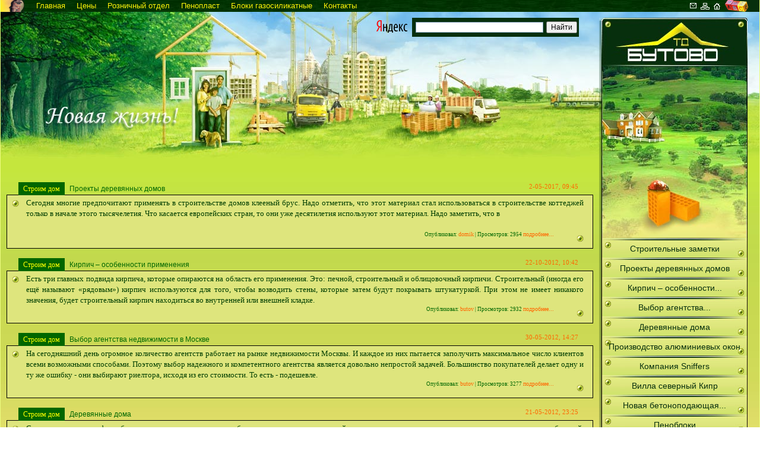

--- FILE ---
content_type: text/html
request_url: http://tdbutovo.ru/stroimdom/
body_size: 25450
content:
<!DOCTYPE html PUBLIC "-//W3C//DTD XHTML 1.0 Transitional//EN" "http://www.w3.org/TR/xhtml1/DTD/xhtml1-transitional.dtd">
<html xmlns="http://www.w3.org/1999/xhtml">
<head>
<link href="/style/style.css" rel="stylesheet" type="text/css" />
<link href="/style/engine.css" rel="stylesheet" type="text/css" />
<link href="/style/dle_style.css" rel="stylesheet" type="text/css" />
<meta http-equiv="Content-Type" content="text/html; charset=windows-1251" />
<title>Строим дом</title>
<meta name="description" content="Строим дом" />
<meta name="keywords" content="Строим дом" />
<link rel="search" type="application/opensearchdescription+xml" href="http://tdbutovo.ru/engine/opensearch.php" title="Производство кирпича и пенопласта" />
<script type="text/javascript" src="/engine/classes/js/jquery.js"></script>
<script type="text/javascript" src="/engine/classes/js/jqueryui.js"></script>
<script type="text/javascript" src="/engine/classes/js/dle_js.js"></script>

<script language="javascript" type="text/javascript">
<!--
function bookmarkthis(title,url) {
  if (window.sidebar) { // Firefox
     window.sidebar.addPanel(title, url, "");
  } else if (document.all) { // IE
     window.external.AddFavorite(url, title);
  } else if (window.opera && window.print) { // Opera
     var elem = document.createElement('a');
     elem.setAttribute('href',url);
     elem.setAttribute('title',title);
     elem.setAttribute('rel','sidebar');
     elem.click();
  }
}
//-->
</script>
</head>
<body>
<div id="loading-layer" style="display:none"><div id="loading-layer-text">Загрузка. Пожалуйста, подождите...</div></div>
<script language="javascript" type="text/javascript">
<!--
var dle_root       = '/';
var dle_admin      = '';
var dle_login_hash = '';
var dle_group      = 5;
var dle_skin       = 'kirpichi';
var dle_wysiwyg    = 'no';
var quick_wysiwyg  = '0';
var dle_act_lang   = ["Да", "Нет", "Ввод", "Отмена", "Сохранить"];
var menu_short     = 'Быстрое редактирование';
var menu_full      = 'Полное редактирование';
var menu_profile   = 'Просмотр профиля';
var menu_send      = 'Отправить сообщение';
var menu_uedit     = 'Админцентр';
var dle_info       = 'Информация';
var dle_confirm    = 'Подтверждение';
var dle_prompt     = 'Ввод информации';
var dle_req_field  = 'Заполните все необходимые поля';
var dle_del_agree  = 'Вы действительно хотите удалить? Данное действие невозможно будет отменить';
var dle_complaint  = 'Укажите текст вашей жалобы для администрации:';
var dle_big_text   = 'Выделен слишком большой участок текста.';
var dle_orfo_title = 'Укажите комментарий для администрации к найденной грамматической ошибке';
var dle_p_send     = 'Отправить';
var dle_p_send_ok  = 'Уведомление успешно отправлено';
var dle_save_ok    = 'Изменения успешно сохранены.';
var dle_del_news   = 'Удалить статью';
var allow_dle_delete_news   = false;
var dle_search_delay   = false;
var dle_search_value   = '';
$(function(){
	FastSearch();
});//-->
</script>
    	<div id="totalbg">
        <div class="head mgn">
                        <div class='site-name'>
<a href="http://tdbutovo.ru/" title="О компании">Главная</a>
<a href="http://tdbutovo.ru/info/430-kirpich-oblicovochnyj-i-keramicheskij-penopolistirol-yekstrudirovannyj-penoplast-ceny.html" title="Цены за продукцию">Цены</a>
<a href="http://tdbutovo.ru/info/433-prodazha-kirpicha-i-penoplasta-v-roznicu.html" title="Розничный отдел продаж">Розничный отдел</a>
<a href="http://tdbutovo.ru/info/428-osobennosti-proizvodstva-i-primeneniya-penoplasta.html" title="Продажа пенопласта">Пенопласт</a>
<a href="http://tdbutovo.ru/info/431-bloki-gazosilikatnye.html" title="Блоки газосиликатные, продажа, доставка">Блоки газосиликатные</a>
<a href="http://tdbutovo.ru/contacts.html" title="Контакты">Контакты</a></div>
<a href="/" title="На главную"><img src="/templates/kirpichi/images/ico_home.gif" alt="На главную" style="float:right; margin:5px 65px 0 3px;"/></a>
<a href="http://www.tdbutovo.ru/sitemap.html" title="Карта сайта"><img src="/templates/kirpichi/images/ico_map.gif" alt="Карта сайта" style="float:right; margin:5px 3px 0 3px;"/></a>
<a href="mailto:info@tdbutovo.ru" title="Написать письмо"><img src="/templates/kirpichi/images/ico_contact.gif" alt="Написать письмо" style="float:right; margin:5px 3px 0 3px;"/></a>         
                <div class='site-slogan'></div>
          </div>
		<div class="container-div mgn">

        <table class="container" cellspacing="0" border="0">
            <colgroup>
                <col width="100%" /><col width="270" />
            </colgroup>
            <tbody>
                <tr>
                    <td class="td-main">
                        <div class="header">
<div class="find">
                        <div class="yandexform" onclick="return {type: 0, logo: 'rb', arrow: true, webopt: false, websearch: false, bg: '#072f0d', fg: '#FF0', fontsize: 12, suggest: true, site_suggest: true, encoding: ''}"><form action="http://yandex.ru/sitesearch" method="get"><input type="hidden" name="searchid" value="222285"/><input name="text"/><input type="submit" value="?????"/></form></div><script type="text/javascript" src="http://site.yandex.net/load/form/1/form.js" charset="utf-8"></script>
</div></div>
                        <div class="w-center div-center">
                                                        <div class="maincontent">
                                                        
<h1 class="title"></h1>
<!-- start main content -->
                                

  <div class="content">

<div id='dle-content'><div align="right" class="dateitm" >2-05-2017, 09:45</div>                        
<span class="category"><a href="http://tdbutovo.ru/stroimdom/">Строим дом</a></span>
<span class="ntitle"><a href="http://tdbutovo.ru/stroimdom/6389-proekty-derevyannyh-domov.html">Проекты деревянных домов</a></span>                          
<table width="100%" border="0" cellspacing="0" cellpadding="0" class="bord">
                          <tr>
                            <td><img src="/images/pimpa.png" width="12" height="12" /></td>
                            <td><div class="news"><div id="news-id-6389" style="display:inline;"><p />Сегодня многие предпочитают применять в строительстве домов клееный брус. Надо отметить, что этот материал стал использоваться в строительстве коттеджей только в начале этого тысячелетия. Что касается европейских стран, то они уже десятилетия используют этот материал. Надо заметить, что в</div></div> <div align="right" class="slink">Опубликовал: <a onclick="ShowProfile('domik', 'http://tdbutovo.ru/user/domik/', '0'); return false;" href="http://tdbutovo.ru/user/domik/">domik</a> | Просмотров: 2954  <a href="http://tdbutovo.ru/stroimdom/6389-proekty-derevyannyh-domov.html">подробнее...</a></div></td>
                            <td>&nbsp;</td>
                          </tr>
</table>
<div align="right" class="dateitm" >22-10-2012, 10:42</div>                        
<span class="category"><a href="http://tdbutovo.ru/stroimdom/">Строим дом</a></span>
<span class="ntitle"><a href="http://tdbutovo.ru/stroimdom/4920-kirpich-osobennosti-primeneniya.html">Кирпич – особенности применения</a></span>                          
<table width="100%" border="0" cellspacing="0" cellpadding="0" class="bord">
                          <tr>
                            <td><img src="/images/pimpa.png" width="12" height="12" /></td>
                            <td><div class="news"><div id="news-id-4920" style="display:inline;">Есть три главных подвида кирпича, которые опираются на область его применения. Это: печной, строительный и облицовочный кирпичи. Строительный (иногда его ещё называют «рядовым») кирпич используются для того, чтобы возводить стены, которые затем будут покрывать штукатуркой. При этом не имеет никакого значения, будет строительный кирпич находиться во внутренней или внешней кладке.</div></div> <div align="right" class="slink">Опубликовал: <a onclick="ShowProfile('butov', 'http://tdbutovo.ru/user/butov/', '0'); return false;" href="http://tdbutovo.ru/user/butov/">butov</a> | Просмотров: 2932  <a href="http://tdbutovo.ru/stroimdom/4920-kirpich-osobennosti-primeneniya.html">подробнее...</a></div></td>
                            <td>&nbsp;</td>
                          </tr>
</table>
<div align="right" class="dateitm" >30-05-2012, 14:27</div>                        
<span class="category"><a href="http://tdbutovo.ru/stroimdom/">Строим дом</a></span>
<span class="ntitle"><a href="http://tdbutovo.ru/stroimdom/4163-vybor-agentstva-nedvizhimosti-v-moskve.html">Выбор агентства недвижимости в Москве</a></span>                          
<table width="100%" border="0" cellspacing="0" cellpadding="0" class="bord">
                          <tr>
                            <td><img src="/images/pimpa.png" width="12" height="12" /></td>
                            <td><div class="news"><div id="news-id-4163" style="display:inline;">На сегодняшний день огромное количество агентств работает на рынке недвижимости Москвы. И каждое из них пытается заполучить максимальное число клиентов всеми возможными способами. Поэтому выбор надежного и компетентного агентства является довольно непростой задачей. Большинство покупателей делает одну и ту же ошибку - они выбирают риелтора, исходя из его стоимости. То есть - подешевле.</div></div> <div align="right" class="slink">Опубликовал: <a onclick="ShowProfile('butov', 'http://tdbutovo.ru/user/butov/', '0'); return false;" href="http://tdbutovo.ru/user/butov/">butov</a> | Просмотров: 3277  <a href="http://tdbutovo.ru/stroimdom/4163-vybor-agentstva-nedvizhimosti-v-moskve.html">подробнее...</a></div></td>
                            <td>&nbsp;</td>
                          </tr>
</table>
<div align="right" class="dateitm" >21-05-2012, 23:25</div>                        
<span class="category"><a href="http://tdbutovo.ru/stroimdom/">Строим дом</a></span>
<span class="ntitle"><a href="http://tdbutovo.ru/stroimdom/4091-derevyannye-doma.html">Деревянные дома</a></span>                          
<table width="100%" border="0" cellspacing="0" cellpadding="0" class="bord">
                          <tr>
                            <td><img src="/images/pimpa.png" width="12" height="12" /></td>
                            <td><div class="news"><div id="news-id-4091" style="display:inline;">Сегодня мечты о комфортабельном домике из дерева, где-нибудь загородом, теплит каждый из нас, в расчете на истинное удовлетворение своих потребностей, начиная от предпочтения комфорта, уюта и экологии, ну а заканчивая всем остальным. Учитывая огромные интересы отечественных</div></div> <div align="right" class="slink">Опубликовал: <a onclick="ShowProfile('domik', 'http://tdbutovo.ru/user/domik/', '0'); return false;" href="http://tdbutovo.ru/user/domik/">domik</a> | Просмотров: 3220  <a href="http://tdbutovo.ru/stroimdom/4091-derevyannye-doma.html">подробнее...</a></div></td>
                            <td>&nbsp;</td>
                          </tr>
</table>
<div align="right" class="dateitm" >12-05-2012, 23:54</div>                        
<span class="category"><a href="http://tdbutovo.ru/stroimdom/">Строим дом</a></span>
<span class="ntitle"><a href="http://tdbutovo.ru/stroimdom/4039-proizvodstvo-alyuminievyh-okon.html">Производство алюминиевых окон</a></span>                          
<table width="100%" border="0" cellspacing="0" cellpadding="0" class="bord">
                          <tr>
                            <td><img src="/images/pimpa.png" width="12" height="12" /></td>
                            <td><div class="news"><div id="news-id-4039" style="display:inline;">Алюминиевыми окнами пользуются сегодня многие из отечественных потребителей, обустраивая с их помощью собственные дома, городские квартиры и деловые офисы. Немалые интересы к окнам из алюминия проявляют застройщики, наряду с ремонтными организациями</div></div> <div align="right" class="slink">Опубликовал: <a onclick="ShowProfile('domik', 'http://tdbutovo.ru/user/domik/', '0'); return false;" href="http://tdbutovo.ru/user/domik/">domik</a> | Просмотров: 3138  <a href="http://tdbutovo.ru/stroimdom/4039-proizvodstvo-alyuminievyh-okon.html">подробнее...</a></div></td>
                            <td>&nbsp;</td>
                          </tr>
</table>
<div align="right" class="dateitm" >1-05-2012, 01:02</div>                        
<span class="category"><a href="http://tdbutovo.ru/stroimdom/">Строим дом</a></span>
<span class="ntitle"><a href="http://tdbutovo.ru/stroimdom/4002-kompaniya-sniffers.html">Компания Sniffers</a></span>                          
<table width="100%" border="0" cellspacing="0" cellpadding="0" class="bord">
                          <tr>
                            <td><img src="/images/pimpa.png" width="12" height="12" /></td>
                            <td><div class="news"><div id="news-id-4002" style="display:inline;">Совместно с The Sniffers предлагаем новый подход к выявлению  несанкционированных врезок и утечек  на трубопроводах Ивано-Франковский национальный технический университет нефти и газа  совместно с компанией The Sniffers , которая является  европейским лидером в</div></div> <div align="right" class="slink">Опубликовал: <a onclick="ShowProfile('domik', 'http://tdbutovo.ru/user/domik/', '0'); return false;" href="http://tdbutovo.ru/user/domik/">domik</a> | Просмотров: 3215  <a href="http://tdbutovo.ru/stroimdom/4002-kompaniya-sniffers.html">подробнее...</a></div></td>
                            <td>&nbsp;</td>
                          </tr>
</table>
<div align="right" class="dateitm" >29-04-2012, 03:35</div>                        
<span class="category"><a href="http://tdbutovo.ru/stroimdom/">Строим дом</a></span>
<span class="ntitle"><a href="http://tdbutovo.ru/stroimdom/3992-villa-severnyy-kipr.html">Вилла северный Кипр</a></span>                          
<table width="100%" border="0" cellspacing="0" cellpadding="0" class="bord">
                          <tr>
                            <td><img src="/images/pimpa.png" width="12" height="12" /></td>
                            <td><div class="news"><div id="news-id-3992" style="display:inline;">Поистине райским эдемом на нашей планете является кипрский полуостров, где, по мнению многих российских экспертов, могут вполне стать реальностью любые желания и мечты. Несложно понять, что речь пойдет о недвижимости, представленной</div></div> <div align="right" class="slink">Опубликовал: <a onclick="ShowProfile('domik', 'http://tdbutovo.ru/user/domik/', '0'); return false;" href="http://tdbutovo.ru/user/domik/">domik</a> | Просмотров: 3072  <a href="http://tdbutovo.ru/stroimdom/3992-villa-severnyy-kipr.html">подробнее...</a></div></td>
                            <td>&nbsp;</td>
                          </tr>
</table>
<div align="right" class="dateitm" >18-04-2012, 19:52</div>                        
<span class="category"><a href="http://tdbutovo.ru/stroimdom/">Строим дом</a></span>
<span class="ntitle"><a href="http://tdbutovo.ru/stroimdom/3934-novaya-betonopodayuschaya-tehnika-ot-koreyskoy-kompanii-smartjet-concrete-pumps.html">Новая бетоноподающая техника от корейской компании SMARTJET Concrete Pumps</a></span>                          
<table width="100%" border="0" cellspacing="0" cellpadding="0" class="bord">
                          <tr>
                            <td><img src="/images/pimpa.png" width="12" height="12" /></td>
                            <td><div class="news"><div id="news-id-3934" style="display:inline;">На российском рынке с 2011  года началась продажа современных автобетононасосов компании SMARTJET Concrete Pumps. Производство  автобетононасосов этой марки осуществляется в Южной Корее в соответствии</div></div> <div align="right" class="slink">Опубликовал: <a onclick="ShowProfile('domik', 'http://tdbutovo.ru/user/domik/', '0'); return false;" href="http://tdbutovo.ru/user/domik/">domik</a> | Просмотров: 3146  <a href="http://tdbutovo.ru/stroimdom/3934-novaya-betonopodayuschaya-tehnika-ot-koreyskoy-kompanii-smartjet-concrete-pumps.html">подробнее...</a></div></td>
                            <td>&nbsp;</td>
                          </tr>
</table>
<div align="right" class="dateitm" >13-04-2012, 21:16</div>                        
<span class="category"><a href="http://tdbutovo.ru/stroimdom/">Строим дом</a></span>
<span class="ntitle"><a href="http://tdbutovo.ru/stroimdom/3902-penobloki.html">Пеноблоки</a></span>                          
<table width="100%" border="0" cellspacing="0" cellpadding="0" class="bord">
                          <tr>
                            <td><img src="/images/pimpa.png" width="12" height="12" /></td>
                            <td><div class="news"><div id="news-id-3902" style="display:inline;">Где приобрести пеноблоки? Такой вопрос задает себе любой человек, задумавший строительство. Мы не хотим расхваливать качество наших продуктов, ведь лучше один раз увидеть, чем услышать много раз. Приобретая любой строительный материал</div></div> <div align="right" class="slink">Опубликовал: <a onclick="ShowProfile('domik', 'http://tdbutovo.ru/user/domik/', '0'); return false;" href="http://tdbutovo.ru/user/domik/">domik</a> | Просмотров: 3630  <a href="http://tdbutovo.ru/stroimdom/3902-penobloki.html">подробнее...</a></div></td>
                            <td>&nbsp;</td>
                          </tr>
</table>
<div align="right" class="dateitm" >13-04-2012, 00:16</div>                        
<span class="category"><a href="http://tdbutovo.ru/stroimdom/">Строим дом</a></span>
<span class="ntitle"><a href="http://tdbutovo.ru/stroimdom/3887-poluchenie-sro-svidetelstva.html">Получение СРО свидетельства</a></span>                          
<table width="100%" border="0" cellspacing="0" cellpadding="0" class="bord">
                          <tr>
                            <td><img src="/images/pimpa.png" width="12" height="12" /></td>
                            <td><div class="news"><div id="news-id-3887" style="display:inline;">Мы оказываем поддержку при вступлении в СРО геодезическим, проектным, подрядным и строительным организациям. Наша компания – это оформление и подготовка документации, получение допуска с минимальными затратами в самые короткие сроки</div></div> <div align="right" class="slink">Опубликовал: <a onclick="ShowProfile('domik', 'http://tdbutovo.ru/user/domik/', '0'); return false;" href="http://tdbutovo.ru/user/domik/">domik</a> | Просмотров: 3231  <a href="http://tdbutovo.ru/stroimdom/3887-poluchenie-sro-svidetelstva.html">подробнее...</a></div></td>
                            <td>&nbsp;</td>
                          </tr>
</table>
<div class="navigation" align="center" style="margin-bottom:10px;"><span>«</span> <span>1</span> <a href="http://tdbutovo.ru/stroimdom/page/2/">2</a> <a href="http://tdbutovo.ru/stroimdom/page/3/">3</a> <a href="http://tdbutovo.ru/stroimdom/page/4/">4</a> <a href="http://tdbutovo.ru/stroimdom/page/5/">5</a> <a href="http://tdbutovo.ru/stroimdom/page/6/">6</a> <a href="http://tdbutovo.ru/stroimdom/page/7/">7</a> <a href="http://tdbutovo.ru/stroimdom/page/8/">8</a> <a href="http://tdbutovo.ru/stroimdom/page/9/">9</a>  <a href="http://tdbutovo.ru/stroimdom/page/2/">»</a></div></div>

	</div>

</div>
<div id="block-block-2" class="block block-block">


<div class="content" style="clear:both; padding-top:20px"><noindex>
<div style="text-align:center;">
<p><script type="text/javascript">

</script>



<!-- Yandex.Metrika informer -->
<a href="https://metrika.yandex.ru/stat/?id=4961062&amp;from=informer"
target="_blank" rel="nofollow"><img src="https://informer.yandex.ru/informer/4961062/3_1_FFFFFFFF_EFEFEFFF_0_pageviews"
style="width:88px; height:31px; border:0;" alt="Яндекс.Метрика" title="Яндекс.Метрика: данные за сегодня (просмотры, визиты и уникальные посетители)" onclick="try{Ya.Metrika.informer({i:this,id:4961062,lang:'ru'});return false}catch(e){}" /></a>
<!-- /Yandex.Metrika informer -->

<!-- Yandex.Metrika counter -->
<script type="text/javascript">
    (function (d, w, c) {
        (w[c] = w[c] || []).push(function() {
            try {
                w.yaCounter4961062 = new Ya.Metrika({
                    id:4961062,
                    clickmap:true,
                    trackLinks:true,
                    accurateTrackBounce:true
                });
            } catch(e) { }
        });

        var n = d.getElementsByTagName("script")[0],
            s = d.createElement("script"),
            f = function () { n.parentNode.insertBefore(s, n); };
        s.type = "text/javascript";
        s.async = true;
        s.src = "https://mc.yandex.ru/metrika/watch.js";

        if (w.opera == "[object Opera]") {
            d.addEventListener("DOMContentLoaded", f, false);
        } else { f(); }
    })(document, window, "yandex_metrika_callbacks");
</script>
<noscript><div><img src="https://mc.yandex.ru/watch/4961062" style="position:absolute; left:-9999px;" alt="" /></div></noscript>
<!-- /Yandex.Metrika counter -->


</noindex>
</div>

</div>
</div>
                                <!-- end main content -->
                            </div>
                        </div>

                    </td>
                    <td class="td-right" id="ie-td">
                    	<div class="td-right-div" id="ie-div">
                        <div class="w-right">
                            <div id="sidebar-right">
                                <div class="background">
                                    <div id="sidebar-top">
                                      <div class="position-bottom">
                                          <div id="block-block-1" class="block block-block">


  <div class="content"><p>&nbsp;</p>
</div>
</div>
                                        </div>
                                    </div>

                                    <div id="block-menu-2" class="block block-menu">


  <div class="content">
<ul class="menu">
<li class="leaf"><a href="http://www.tdbutovo.ru/stroim/" title="Интересное о строительстве">Строительные заметки</a></li>





















































  <li class="leaf" ><a title="Проекты деревянных домов" href="http://tdbutovo.ru/stroimdom/6389-proekty-derevyannyh-domov.html">Проекты деревянных домов</a></li><li class="leaf" ><a title="Кирпич – особенности применения" href="http://tdbutovo.ru/stroimdom/4920-kirpich-osobennosti-primeneniya.html">Кирпич – особенности...</a></li><li class="leaf" ><a title="Выбор агентства недвижимости в Москве" href="http://tdbutovo.ru/stroimdom/4163-vybor-agentstva-nedvizhimosti-v-moskve.html">Выбор агентства...</a></li><li class="leaf" ><a title="Деревянные дома" href="http://tdbutovo.ru/stroimdom/4091-derevyannye-doma.html">Деревянные дома</a></li><li class="leaf" ><a title="Производство алюминиевых окон" href="http://tdbutovo.ru/stroimdom/4039-proizvodstvo-alyuminievyh-okon.html">Производство алюминиевых окон</a></li><li class="leaf" ><a title="Компания Sniffers" href="http://tdbutovo.ru/stroimdom/4002-kompaniya-sniffers.html">Компания Sniffers</a></li><li class="leaf" ><a title="Вилла северный Кипр" href="http://tdbutovo.ru/stroimdom/3992-villa-severnyy-kipr.html">Вилла северный Кипр</a></li><li class="leaf" ><a title="Новая бетоноподающая техника от корейской компании SMARTJET Concrete Pumps" href="http://tdbutovo.ru/stroimdom/3934-novaya-betonopodayuschaya-tehnika-ot-koreyskoy-kompanii-smartjet-concrete-pumps.html">Новая бетоноподающая...</a></li><li class="leaf" ><a title="Пеноблоки" href="http://tdbutovo.ru/stroimdom/3902-penobloki.html">Пеноблоки</a></li><li class="leaf" ><a title="Получение СРО свидетельства" href="http://tdbutovo.ru/stroimdom/3887-poluchenie-sro-svidetelstva.html">Получение СРО свидетельства</a></li><li class="leaf" ><a title="Особенности возведения дачного домика" href="http://tdbutovo.ru/stroimdom/3858-osobennosti-vozvedeniya-dachnogo-domika.html">Особенности возведения...</a></li><li class="leaf" ><a title="Применении тепловизора" href="http://tdbutovo.ru/stroimdom/3831-primenenii-teplovizora.html">Применении тепловизора</a></li><li class="leaf" ><a title="Строительство домов из дерева" href="http://tdbutovo.ru/stroimdom/3823-stroitelstvo-domov-iz-dereva.html">Строительство домов из дерева</a></li><li class="leaf" ><a title="Деревянные дома из оцилиндрованного бревна" href="http://tdbutovo.ru/stroimdom/3818-derevyannye-doma-iz-ocilindrovannogo-brevna.html">Деревянные дома из...</a></li><li class="leaf" ><a title="Кровельные работы" href="http://tdbutovo.ru/stroimdom/3790-krovelnye-raboty.html">Кровельные работы</a></li></ul>
</div>

</div>
<div id="sb_gradient">&nbsp;</div>
<div id="sb_house">&nbsp;</div>
                                </div>
                            </div>

                        </div></div>
                    </td>
                </tr>
            </tbody>
        </table>
<script type="text/javascript">
document.getElementById('ie-div').style.height = document.getElementById('ie-td').offsetHeight;
</script>
		</div>
        <div class="mgn" id="footer-message">
        	<div class="footer">

            <div>Создание сайта &ndash; ООО &quot;ПАФЭС&quot;<br></div>
			</div>
        </div>
</div>
   
</body>
</html>
<!-- DataLife Engine Copyright SoftNews Media Group (http://dle-news.ru) -->


--- FILE ---
content_type: text/css
request_url: http://tdbutovo.ru/style/style.css
body_size: 9556
content:
tbody{border-top:inherit;}
.resizable-textarea{width:100%;}
html.js .resizable-textarea textarea{padding:2px 0;}
html,body,div,span,object,iframe,h1,h2,h3,h4,h5,h6,p,blockquote,pre,a,abbr,acronym,address,code,del,dfn,em,img,q,dl,dt,dd,ol,ul,li,fieldset,form,label,legend,table,caption,tbody,tfoot,thead,tr,th,td{margin:0;padding:0;font-weight:inherit;font-style:inherit;font-size:100%;font-family:inherit;vertical-align:baseline;}
blockquote:before,blockquote:after,q:before,q:after{content:"";}
blockquote,q{quotes:"" "";}
.maincontent table,.maincontent td,.maincontent th{border-color:#000;}
a img{border:none;}
.container table{width:100%;}
label{font-weight:bold;}
fieldset{padding:1.4em;margin:0 0 1.5em 0;border:1px solid #ccc;}
legend{font-weight:bold;font-size:1.2em;}
input.text,input.title{width:300px;margin:0.5em 0.5em 0.5em 0;}
input.text,input.title{border:1px solid #bbb;background:#f6f6f6;padding:5px;}
input.text:focus,input.title:focus{border:1px solid #999;background:#fff;}
input.title{font-size:1.5em;}
textarea{width:400px;height:250px;margin:0.5em 0.5em 0.5em 0;}
textarea{border:1px solid #bbb;background:#eee;padding:5px;}
textarea:focus{border:1px solid #999;background:#fff;}
select{border:1px solid #ccc;background:#f6f6f6;width:200px;}
select:focus{border:1px solid #999;background:#fff;}
.error,.notice,.success{padding:.8em;margin-bottom:1em;border:2px solid #ddd;}
.error{background:#FBE3E4;color:#D12F19;border-color:#FBC2C4;}
.notice{background:#FFF6BF;color:#817134;border-color:#FFD324;}
.success{background:#E6EFC2;color:#529214;border-color:#C6D880;}
.error a{color:#D12F19;}
.notice a{color:#817134;}
.success a{color:#529214;}
   body{font-size:75%;}
h1,h2,h3,h4,h5,h6{font-weight:normal;}
h1{font-size:2em;line-height:1;margin-bottom:0.5em;}
h2{font-size:1.5em;margin-bottom:0.75em;}
h3{font-size:1.3em;line-height:1;margin-bottom:1em;}
h4{font-size:1.1em;line-height:1.25;margin-bottom:1.25em;}
h5{font-size:1em;font-weight:bold;margin-bottom:1.5em;}
h6{font-size:1em;font-weight:bold;}
.maincontent p{margin:0 0 1.5em;}
ul,ol{margin:0 1.5em 1.5em 1.5em;}
ul{list-style-type:circle;}
ol{list-style-type:decimal;}
dl{margin:0 0 1.5em 0;}
dl dt{font-weight:bold;}
dd{margin-left:1.5em;}
abbr,acronym{border-bottom:1px dotted #666;}
address{margin-top:1.5em;font-style:italic;}
del{color:#666;}
blockquote{margin:1.5em;color:#666;font-style:italic;}
strong{font-weight:bold;}
em,dfn{font-style:italic;}
dfn{font-weight:bold;}
pre,code{margin:1.5em 0;white-space:pre;}
pre,code,tt{font:1em 'andale mono','monotype.com','lucida console',monospace;line-height:1.5;}
tt{display:block;margin:1.5em 0;line-height:1.5;}
.maincontent table{margin-bottom:1.4em;border-collapse:collapse;}
.maincontent th{font-weight:bold;}
.maincontent th,.maincontent td{padding:4px;}
.maincontent tfoot{font-style:italic;}
.maincontent img{margin:4px;}
table .last{padding-right:0;}
.small{font-size:.8em;margin-bottom:1.875em;line-height:1.875em;}
.large{font-size:1.2em;line-height:2.5em;margin-bottom:1.25em;}
.quiet{color:#666;}
.hide{display:none;}
.top{margin-top:0;padding-top:0;}
.bottom{margin-bottom:0;padding-bottom:0;}
.print{float:right;}
html,body{margin:0;padding:0;height:100%;}
body{font-family:Arial,Helvetica,sans-serif;color:#072f0d;}
a{color:#072f0d;text-decoration:underline;}
a:hover{text-decoration:none;}
a.active{color:#9a5502;}
#totalbg{background:url(/images/bgtile.jpg) repeat;min-height:100%;}
#iemustdie{border:2px solid #F00;font-size:1.5em;margin-bottom:1em;text-align:center;}
.mgn{border-left:1px solid #ecfd7f;border-right:1px solid #ecfd7f;min-width:940px;max-width:1370px;margin:0 auto;}
.container{height:100%;table-layout:fixed;}
.container td{vertical-align:top;height:100%;}
.w-right{width:246px;padding-left:4px;padding-right:20px;}
.td-right{padding-top:10px;}
.td-right-div{background:url(/images/sb_fix.png) repeat-y;height:100%;width:270px;}
.td-right .w-right{background:url(/images/sb_shadow.png) no-repeat;height:100%;}
#sidebar-top{position:relative;height:371px;background:url(/images/sb_head.jpg) no-repeat;}
.position-bottom{position:absolute;bottom:0;left:0;text-align:center;width:100%;}
#sidebar-right{text-align:center;position:relative;background-color:#fffe98;height:100%;}
#sidebar-right ul.menu{margin:0;}
#sidebar-right ul.menu li{list-style:none;list-style-image:none;margin:0;padding:0;text-align:center;background:url(/images/sb_menu.jpg) no-repeat;font-size:116%;}
#sidebar-right ul.menu li a{display:block;padding-top:4px;height:29px;line-height:29px;width:100%;}
#sidebar-right a{text-decoration:none;}
#sidebar-right a:hover{text-decoration:underline;}
#sidebar-right .background{background:url(/images/sb_tile.jpg) repeat-y;height:100%;}
#sb_gradient{background:url(/images/sb_gradient.jpg) no-repeat;height:181px;padding-bottom:70px;}
#sb_house{position:absolute;bottom:0;left:0;background:url(/images/sb_house.png) 50% 100% no-repeat;width:246px;height:157px;}
.container-div{background:#fffe98 url(/images/header.jpg) left top no-repeat;}
.header{height:247px;}
.container{
	background-image: url(/images/content_tile.jpg);
	background-repeat: repeat-x;
	background-position: left 247px;
}
.td-main{
	padding:10px;
}
.container h1.title{text-align:center;margin:1.3em 0;}
.head,#footer-message{background-color:#072f0d;position:relative;}
.head{color:#fff309;font-size:1.1em;background:url(/images/head_right.png) right top no-repeat;height:20px;line-height:20px;}
.head .site-name{position:absolute;top:0;left:0;text-align:left;background:url(/images/head_left.png) no-repeat;padding-left:60px;}
.head a{
	color:#fff309;
	text-decoration:none;
	padding-right: 15px;
}
.head a:hover{text-decoration:underline;}
#footer-message .footer{color:#072f0d;margin-left:auto;margin-right:20px;width:246px;height:21px;line-height:21px;background:#ffffa4 url(/images/footer.png) no-repeat;text-align:center;}
#footer-message a{text-decoration:none;}
#footer-message a:hover{text-decoration:underline;}
.site-slogan{text-align:center;width:100%;}
caption{font-size:1.3em;line-height:1;padding-bottom:1em;font-weight:bold;}
fieldset{border:1px solid #000;}
tr.odd,ul.primary li a{background-color:#bfe240;}
tr.even,ul.primary li.active a,ul.primary li a:hover{background-color:#ffffa5;}
td.active{background-color:#d5fc47;}
.maincontent{clear:both;}
ul.nice-menu li,ul.nice-menu li li.menuparent,#header-region ul.nice-menu li li.menuparent,ul.nice-menu li.menuparent{background-color:#FFFFA5;}
ul.nice-menu li.menuparent:hover,ul.nice-menu li.over,ul.nice-menu li li.menuparent:hover,ul.nice-menu li li.over{background-color:#BFE240;}
.links{font-weight:bold;text-align:right;padding-bottom:0.5em;font-style:italic;}
#sidebar-top .position-top{padding:100px 1px 0 1px;text-align:left;}
#sidebar-top .position-top .block{background:url(/images/news_bg.png) repeat;padding:0.5em 1em;}
#sidebar-top .position-top #block-block-5{background:#072F0D;color:#FFFD17;font-weight:bold;}
#sidebar-top .position-top{padding-top:5px;}
.bord{
	border: 1px solid #060;
	background-color: #dee57d;
}
.list
{
	background-color: #FFFFA5;
	font-family: Tahoma, Geneva, sans-serif;
	font-size: 10px;
	font-weight: normal;
	text-decoration: none;
	line-height: 16px;
}
.active_footer {
	width: 100%;
	height:400px;
}
.bottom_block {
	float:left;
	width:291px;
	padding: 0;
	min-height:350px;
	background-image: url(/images/bg_bottom.png);
	list-style-type: none;
	background-repeat: no-repeat;
	margin: 0px;
	color: #F90;
}
.bottom_block h3{
	text-shadow:#000;
	text-shadow:2px;
	font-size: 14px;
	font-weight: bold;
	width: 255px;
	text-align: center;
	margin-right: 20px;
	margin-left: 11px;
	font-family: Tahoma;
	padding: 0px;
	margin-top: 15px;
	margin-bottom: 0px;
	}
.bottom_block ul{
	list-style-type: none;
	}	
.bottom_block ul li{
	margin-left: 8px;
	padding-top: 2px;
	padding-right: 0px;
	padding-bottom: 1px;
	padding-left: 0px;
	width: 240px;
	margin-top: 3px;
	background-image: url(/images/footer_underline.png);
	background-repeat: no-repeat;
	background-position: left bottom;
	}
.bottom_block ul li a{
	text-decoration: none;
	font-size: 12px;
	color: #f2e51b;
	}
.bottom_block ul li a:hover{
	text-decoration: none;
	font-size: 12px;
	color: #F90;
	}
.bottom_news_block {
	float:left;
	width:100%;
	margin-top: -10px;
	padding-top: 0;
	padding-right: 3px;
	padding-bottom: 0;
	padding-left: 0;
	list-style-type: none;
}
.bottom_news_block h3{
	text-shadow:#000;
	text-shadow:2px;
	font-size: 14px;
	font-weight: bold;
	width: 100%;
	text-align: center;
	font-family: Tahoma;
	margin-top: 10px;
	margin-bottom: 0px;
	margin-right: 0px;
	margin-left: 0px;
	padding-top: 0px;
	padding-bottom: 0px;
	padding-left: 0px;
	}
.bottom_news_block ul{
	list-style-type: none;
	}	
.bottom_news_block ul li{
	margin-left: 3px;
	border-top-width: 1px;
	border-top-style: solid;
	border-top-color: #CCC;
	padding-top: 5px;
	padding-right: 0px;
	padding-bottom: 5px;
	padding-left: 0px;
	width: 100%;
	}
.bottom_news_block ul li h4
{
	margin-top: 5px;
	margin-bottom: 3px;
}	
.bottom_news_block ul li h4 span
{
	margin-top: 5px;
	margin-bottom: 3px;
	font-size: 10px;
	margin-right: 10px;
	font-weight: bold;
	color: #FF0;
	background-color: #060;
	padding: 3px;
	border: 1px solid #F60;
}
.bottom_news_block ul li h4 a{
	text-decoration: none;
	font-size: 11px;
	color: #F60;
	font-weight: bold;
	}
.bottom_news_block ul li h4 a:hover{
	text-decoration: underline;
	}
.bottom_news_block ul li a{
	text-decoration: none;
	font-size: 11px;
	color: #F60;
	}
.find {
	float: right;
	width: 370px;
}

--- FILE ---
content_type: text/css
request_url: http://tdbutovo.ru/style/dle_style.css
body_size: 11733
content:
fieldset {
	border: 1px solid #e0e0e0;
	padding: 5px;
	text-align: left;
	font-size: 11px;		/* ! */
	font-family: tahoma;	/* ! */
}

	

/* ==================== */

.category {
	color: #060;
	font-size: 12px;		/* ! */
	font-family: tahoma;	/* ! */
	text-decoration: none;
	margin-left: 20px;
	background-color: #060;
	border: 1px solid #060;
	padding-top: 3px;
	padding-right: 7px;
	padding-bottom: 3px;
	padding-left: 7px;
	margin-bottom: 2px;
	line-height: 20px;
}
.category a {
	color: #FF0;
	text-decoration: none;
}
.category a:hover {
	color: #FF6;
	text-decoration: none;
}

/* ==================== */

.speedbar {
	color: #555555;
	font-size: 11px;		/* ! */
	font-family: tahoma;	/* ! */
	text-decoration: none;
}
.speedbar a {
	color: #ff0000;
	text-decoration: underline;
}
.speedbar a:hover {
	color: #ff0000;
	text-decoration: none;
}

/* ==================== */

.slink {
	color: #060;
	font-size: 9px;		/* ! */
	font-family: tahoma;	/* ! */
	text-decoration: none;
	clear: both;
	height: 25px;
	padding-top: 0px;
	padding-right: 50px;
	padding-bottom: 0px;
	padding-left: 0px;
	background-image: url(../images/pimpa.png);
	background-repeat: no-repeat;
	background-position: right center;
}
.slink a:active, .slink a:visited, .slink a:link {
	color: #F60;
	text-decoration: none;
	font-size: 10px;
}
.slink a:hover {
	color: #F60;
	text-decoration: underline;
	font-size: 10px;
}

/* ==================== */

.copy {
	color: #555555;
	font-size: 11px;		/* ! */
	font-family: tahoma;	/* ! */
	text-decoration: none;
}
.copy a:active, .copy a:visited, .copy a:link {
	color: #555555;
	text-decoration: underline;
}
.copy a:hover {
	color: #06bab4;
	text-decoration: underline;
}

/* ==================== */

.stext {
	color: #555555;
	font-size: 11px;		/* ! */
	font-family: tahoma;	/* ! */
	text-decoration: none;
}
.stext a:active, .stext a:visited, .stext a:link {
	color: #060;
	text-decoration: underline;
}
.stext a:hover {
	color: #060;
	text-decoration: none;
}
.border {
	color: #555555;
	background-color: #e0e7f8;
	border: 1px dotted #afc2ec; 
	font-weight: bold;
	padding: 5px;
}
/* ==================== */

.ltitle {
	color: #333333;
	font-size: 11px;
	font-weight: bold;
}

/* ==================== */

.ntitle {
	color: #060;
	font-size: 12px;
	font-weight: normal;
	font-family: Arial, Helvetica, sans-serif;
	padding-right: 5px;
	padding-left: 5px;
}
.ntitle a {
	color: #060;
	text-decoration: none;
}
.ntitle a:hover {
	color: #060;
	text-decoration: underline;
}

/* ==================== */

.ctitle {
	color: #ffffff;
	font-size: 11px;
	font-weight: normal;
}
.ctitle a {
	color: #ffffff;
	text-decoration: underline;
}
.ctitle a:hover {
	color: #ffffff;
	text-decoration: none;
}

/* ==================== */

.news {
	color: #003E00;
	font-size: 13px;		/* ! */
	font-family: tahoma;	/* ! */
	text-align: justify;
	line-height: 18px;
}
.news a {
	color: #060;
	text-decoration: underline;
}
.news a:hover {
	color: #060;
	text-decoration: none;
}
.news img {
	margin-left: 10px;
	margin-bottom: 10px;
	margin-top: 10px;
	border: 3px double #060;
}

/* ==================== */

.userstop {
	color: #555555;
	font-size: 11px;		/* ! */
	font-family: tahoma;	/* ! */
	text-decoration: none;
}
.userstop a {
	color: #5078d5;
	text-decoration: underline;
}
.userstop a:hover {
	color: #5078d5;
	text-decoration: none;
}
.userstop td {
	padding: 3px;
}
.userstop thead {
	color: #555555;
	font-weight: bold;
}

/* ==================== */

.skin {
	padding-left: 10px;
}
select {
	font-size: 11px;
	font-family: tahoma;
}

.navigation {
	color: #000000;
	font-family: tahoma;
	font-size: 10px;
	border: 0px;
	background-color: transparent;
	text-decoration: none;
	margin: 0px auto;
	width: 370px;
	text-align: center;
}
.navigation a:link,
.navigation a:visited,
.navigation a:active {
	color: #ffffff;
	text-decoration: none;
	padding: 6px 0px;
	background-image: url(/images/dlet_navs.png);
	background-position: 0px 0px;
	margin: 0px 1px;
	width: 24px;
	float: left;
}
.navigation a:hover {
	color: #ffffff;
	background-image: url(/images/dlet_navs.png);
	background-position: -44px 0px;
}
.navigation span {
	padding: 6px 0px;
	color: #000000;
	background-image: url(/images/dlet_navs.png);
	background-position: -88px 0px;
	margin: 0px 1px;
	width: 24px;
	float: left;
}
.navigation span.nav_ext {
	padding: 6px 0px;
	color: #000000;
	background: none;
	width: 13px;
	float: left;
}

/* CUSTOM STYLES FOR DLETEMPLATES.COM SKIN */

/* ==================== РџРѕР»Рµ РјР°Р»РѕР№ С„РѕСЂРјС‹ РїРѕРёСЃРєР° */

.s_field {
	color: #555555;			/* ! */
	font-size: 11px;		/* ! */
	font-family: tahoma;	/* ! */
/*	background-image: url(/images/dlet_field_s.gif);
	background-repeat: repeat-x;*/
	height: 16px;
	padding-left: 3px;
	border: 0px;
	background-color: transparent;
}

/* ==================== РџРѕР»Рµ С„РѕСЂРјС‹ Р°РІС‚РѕСЂРёР·Р°С†РёРё */

.a_field {
	color: #555555;			/* ! */
	font-size: 11px;		/* ! */
	font-family: tahoma;	/* ! */
/*	background-image: url(/images/dlet_field_a.gif);
	background-repeat: repeat-x;*/
	height: 16px;
	padding-left: 3px;
	border: 0px;
	background-color: transparent;
}
.f_textarea {
	color: #555555;			/* ! */
	font-size: 11px;		/* ! */
	font-family: tahoma;	/* ! */
	background-image: url(/images/dlet_field_o.gif);
	background-repeat: repeat-x;
	
	width: 459px;
	height: 156px;
	border: 1px solid #e0e0e0;
	background-color: #ffffff;
}
.f_input {
	color: #555555;			/* ! */
	font-size: 11px;		/* ! */
	font-family: tahoma;	/* ! */
	background-image: url(/images/dlet_field_o.gif);
	background-repeat: repeat-x;
	
	width: 300px;
	height: 14px;
	border: 1px solid #e0e0e0;
	background-color: #ffffff;
}
.f_select {
	color: #555555;			/* ! */
	font-size: 11px;		/* ! */
	font-family: tahoma;	/* ! */
	background-image: url(/images/dlet_field_o.gif);
	background-repeat: repeat-x;
	
	height: 14px;
	border: 1px solid #e0e0e0;
	background-color: #ffffff;
}
.backl {
	background-image: url(/images/dlet_backl.gif);
	background-repeat: repeat-y;
	background-position: top right;
}
.backr {
	background-image: url(/images/dlet_backr.gif);
	background-repeat: repeat-y;
	background-position: top left;
}
.hder06 {
	background-image: url(/images/dlet_hder06.gif);
	background-repeat: repeat-x;
}
.hder07 {
	background-image: url(/images/dlet_hder07.gif);
	background-repeat: no-repeat;
	height: 57px;
}
.hder08 {
	background-image: url(/images/dlet_hder08.gif);
	background-repeat: no-repeat;
	height: 57px;
}
.hder10 {
	background-image: url(/images/dlet_hder10.gif);
	background-repeat: no-repeat;
}
.hder13 {
	background-image: url(/images/dlet_hder13.gif);
	background-repeat: no-repeat;
	background-position: top right;
}
.hder15 {
	background-image: url(/images/dlet_hder15.gif);
	background-repeat: no-repeat;
}
.hder17-1 {
	background-image: url(/images/dlet_hder17-1.gif);
	background-repeat: no-repeat;
	height: 20px;
}
.hder17-2 {
	background-image: url(/images/dlet_hder17-2.gif);
	background-repeat: no-repeat;
	height: 20px;
}
.hder18 {
	background-image: url(/images/dlet_hder18.gif);
	background-repeat: repeat-x;
	height: 154px;
}
.hder18-4 {
	background-image: url(/images/dlet_hder18-4.gif);
	background-repeat: repeat-x;
}
.fter03 {
	background-image: url(/images/dlet_fter03.gif);
	background-repeat: no-repeat;
	height: 44px;
}
.fter04 {
	background-image: url(/images/dlet_fter04.gif);
	background-repeat: no-repeat;
	height: 65px;
}
.fter07 {
	background-image: url(/images/dlet_fter07.gif);
	background-repeat: repeat-x;
}
.fter08 {
	background-image: url(/images/dlet_fter08.gif);
	background-repeat: no-repeat;
	height: 165px;
}
.bbkgr {
	background-image: url(/images/dlet_bbkgr.gif);
	background-repeat: no-repeat;
}
.bod01 {
	background-image: url(/images/dlet_bod01.gif);
	background-repeat: no-repeat;
	background-position: top right;
}
.adsc {
	background-image: url(/images/dlet_adsc.gif);
	background-repeat: repeat-x;
	background-position: top center;
}
.setas {
	color: #ffffff;
	font-size: 11px;		/* ! */
	font-family: tahoma;	/* ! */
	text-decoration: none;
}
.setas a:active, .setas a:visited, .setas a:link {
	color: #ffffff;
	text-decoration: underline;
}
.setas a:hover {
	color: #ff0000;
	text-decoration: underline;
}
.smm01 {
	color: #ffffff;
	font-size: 11px;		/* ! */
	font-family: tahoma;	/* ! */
	text-decoration: none;
}
.smm01 a:active, .smm01 a:visited, .smm01 a:link {
	color: #f9d16e;
	text-decoration: underline;
}
.smm01 a:hover {
	color: #ffffff;
	text-decoration: none;
}
.smm02 {
	color: #ffffff;
	font-size: 11px;		/* ! */
	font-family: tahoma;	/* ! */
	text-decoration: none;
}
.smm02 a:active, .smm02 a:visited, .smm02 a:link {
	color: #ffffff;
	text-decoration: underline;
}
.smm02 a:hover {
	color: #f9d16e;
	text-decoration: none;
}
.smm03 {
	color: #ffffff;
	font-size: 11px;		/* ! */
	font-family: tahoma;	/* ! */
	text-decoration: none;
}
.smm03 a:active, .smm03 a:visited, .smm03 a:link {
	color: #bbd3ff;
	text-decoration: underline;
}
.smm03 a:hover {
	color: #ffffff;
	text-decoration: none;
}
.smm04 {
	color: #ffffff;
	font-size: 11px;		/* ! */
	font-family: tahoma;	/* ! */
	text-decoration: none;
}
.smm04 a:active, .smm04 a:visited, .smm04 a:link {
	color: #ffffff;
	text-decoration: underline;
}
.smm04 a:hover {
	color: #ffffff;
	text-decoration: none;
}
.cop01 {
	color: #555555;
	font-size: 11px;		/* ! */
	font-family: tahoma;	/* ! */
	text-decoration: none;
}
.cop01 a:active, .cop01 a:visited, .cop01 a:link {
	color: #4d75d5;
	text-decoration: underline;
}
.cop01 a:hover {
	color: #06bab4;
	text-decoration: none;
}
.cop02 {
	color: #ffffff;
	font-size: 11px;		/* ! */
	font-family: tahoma;	/* ! */
	text-decoration: none;
}
.cop02 a:active, .cop02 a:visited, .cop02 a:link {
	color: #f9d16e;
	text-decoration: underline;
}
.cop02 a:hover {
	color: #dfe9ff;
	text-decoration: none;
}
.mmenus {
	color: #555555;
	font-size: 11px;		/* ! */
	font-family: tahoma;	/* ! */
	text-decoration: none;
}
.mmenus a:active, .mmenus a:visited, .mmenus a:link {
	color: #555555;
	text-decoration: underline;
	font-weight: bold;
}
.mmenus a:hover {
	color: #06bab4;
	text-decoration: underline;
	font-weight: bold;
}
.nmenus {
	color: #555555;
	font-size: 11px;		/* ! */
	font-family: tahoma;	/* ! */
	text-decoration: none;
}
.nmenus a:active, .nmenus a:visited, .nmenus a:link {
	color: #555555;
	text-decoration: underline;
	font-weight: bold;
}
.nmenus a:hover {
	color: #06bab4;
	text-decoration: underline;
	font-weight: bold;
}
.dateitm {
	color: #F60;
	font-size: 11px;		/* ! */
	font-family: tahoma;	/* ! */
	text-decoration: none;
	float: right;
	margin-right: 25px;
}

.dateitm a:active, .dateitm a:visited, .dateitm a:link {
	text-decoration: none;
	color: #F60;
}
.dateitm a:hover {
	text-decoration: underline;
	color: #F60;
}

.serv {
	color: #555555;
	font-size: 9px;		/* ! */
	font-family: tahoma;	/* ! */
	text-decoration: none;
}
.serv a:active, .serv a:visited, .serv a:link {
	color: #06bab4;
	text-decoration: underline;
}
.serv a:hover {
	color: #06bab4;
	text-decoration: none;
}
.blocksgn {
	background-image: url(/images/dlet_blocksgn.gif);
	background-repeat: no-repeat;
	background-position: bottom left;
}
.bl01 {
	background-image: url(/images/dlet_bl01.gif);
	background-repeat: no-repeat;
	height: 27px;
	text-indent: 30px;
	text-transform: uppercase;
	font-size: 11px;
	font-weight: bold;
}
.bltitl1 {
	color: #c4100f;
	font-family: tahoma;	/* ! */
	text-decoration: none;
}
.bltitl2 {
	color: #333333;
	font-family: tahoma;	/* ! */
	text-decoration: none;
}
.lastnews, .lastnews a {
	color: #555555;
	font-size: 11px;		/* ! */
	font-family: tahoma;	/* ! */
	text-align: justify;
	line-height: 14px;
	text-decoration: none;
}
.lastnews a:hover {
	text-decoration: underline;
}
